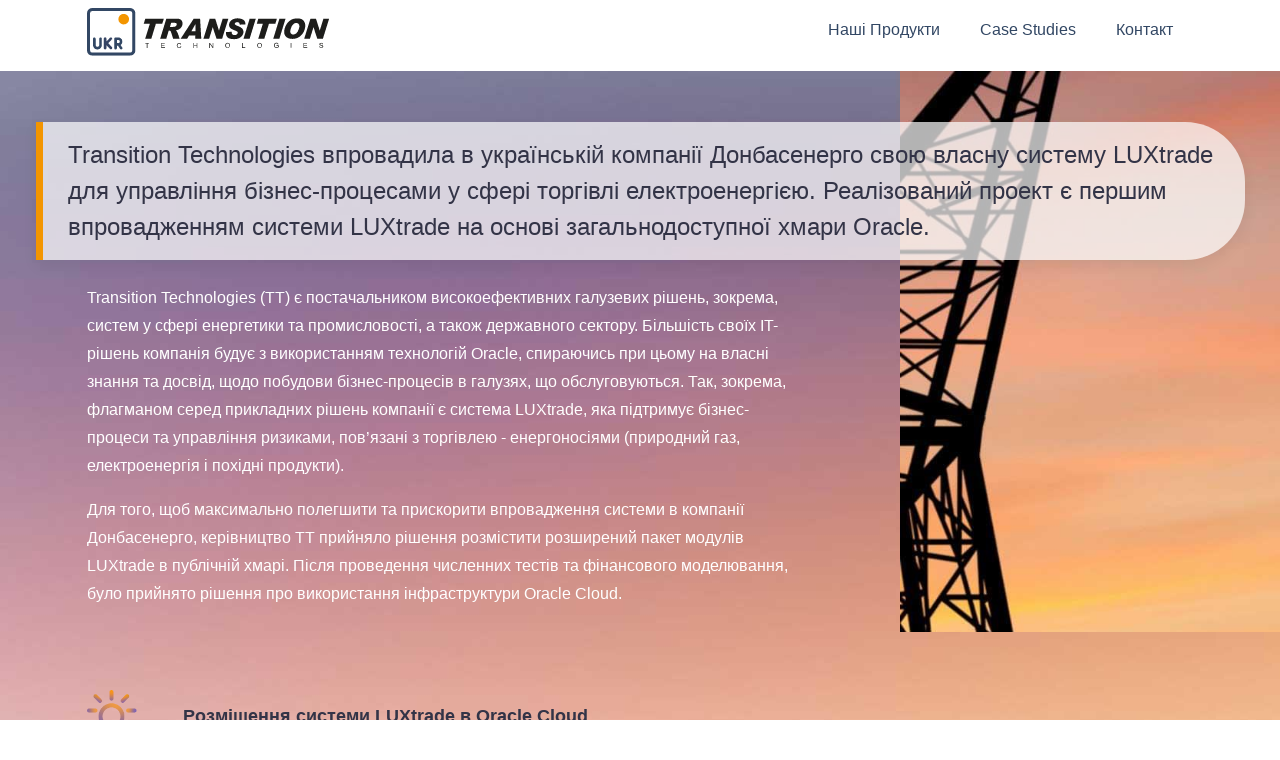

--- FILE ---
content_type: text/html; charset=UTF-8
request_url: https://casestudies.ttukr.com/luxtrade
body_size: 12627
content:
 <!DOCTYPE html><html lang="en"><head><meta charset="UTF-8"><meta name="viewport" content="width=device-width,initial-scale=1"><meta http-equiv="X-UA-Compatible" content="ie=edge"><title>Casestudies</title><meta content="index, follow" name="robots"><meta name="keywords" content="програмне забезпечення, електроенергія, торгівля енергією, ІТ рішення,енергетичний сектор, енергетика Україна, інформаційні системи, електронна комерція, сучасні технології, програмний комплекс, розрахунок з клієнтом, оператор системи розподілу"><meta name="description" content="Якщо Ви у пошуках програмного забезпечення для ефективної роботи на новому ринку ЕЕ – у нас є перевірене рішення! LUXtrade – Ваше майбутнє у комерційній діяльності та торгівлі енергією!"><link rel="stylesheet" href="/assets/css/index.css" async><link rel="stylesheet" href="/vendor/owl.carousel/dist/assets/owl.carousel.min.css"><link rel="stylesheet" href="/vendor/owl.carousel/dist/assets/owl.theme.default.min.css"><link rel="shortcut icon" href="/assets/images/favicon.png"><link rel="preconnect" href="https://fonts.gstatic.com"><link href="https://fonts.googleapis.com/css2?family=Roboto:wght@100;400;700&display=swap" rel="stylesheet"></head><body> <nav class="main-nav"><div class="container"><div class="row"><div class="col-3 col-12-sm"><a href="http://www.ttukr.com.ua/" target="_blank"><img src="/assets/images/logo_ttukr.svg" alt="Logo Transition Technologies Ukraina" class="logo"></a></div><div class="col-9 col-12-sm right"><ul><li><a href="http://www.ttukr.com.ua/#produkty" target="_blank">Наші Продукти</a></li><li><a href="/">Case Studies</a></li><li><a href="#contact">Контакт</a></li></ul></div></div></div></nav><link rel="stylesheet" href="/assets/css/oracle.css"><div id="oracle"><header><h1 class="smaller gray wow fadeIn" data-wow-delay="0.4s">Transition Technologies впровадила в українській компанії Донбасенерго свою власну систему LUXtrade для управління бізнес-процесами у сфері торгівлі електроенергією. Реалізований проект є першим впровадженням системи LUXtrade на основі загальнодоступної хмари Oracle.</h1><div class="container"><div class="row"><div class="col-8"><article class="shadow-text"><p>Transition Technologies (TT) є постачальником високоефективних галузевих рішень, зокрема, систем у сфері енергетики та промисловості, а також державного сектору. Більшість своїх IT-рішень компанія будує з використанням технологій Oracle, спираючись при цьому на власні знання та досвід, щодо побудови бізнес-процесів в галузях, що обслуговуються. Так, зокрема, флагманом серед прикладних рішень компанії є система LUXtrade, яка підтримує бізнес-процеси та управління ризиками, пов’язані з торгівлею - енергоносіями (природний газ, електроенергія і похідні продукти).</p><p>Для того, щоб максимально полегшити та прискорити впровадження системи в компанії Донбасенерго, керівництво TT прийняло рішення розмістити розширений пакет модулів LUXtrade в публічній хмарі. Після проведення численних тестів та фінансового моделювання, було прийнято рішення про використання інфраструктури Oracle Cloud.</p></article></div></div></div></header><main class="container oracle"><section class="icons"><div class="row"><div class="col-1"><img src="/assets/images/case-studies/light.png" alt=""></div><div class="col-11"><p>Розміщення системи LUXtrade в Oracle Cloud</p></div></div><div class="row"><div class="col-1"><img src="/assets/images/case-studies/timer.png" alt=""></div><div class="col-11"><p>Швидка адаптація діяльності підприємства до реалій та вимог новоствореного українського Ринку Електроенергії</p></div></div><div class="row"><div class="col-1"><img src="/assets/images/case-studies/hands.png" alt=""></div><div class="col-11"><p>Ключові клієнти рішення LUXtrade: Donbasenergo, PGE, ENEA, PGNiG, TAURON</p></div></div></section><section><article><h2>Ціль проекту</h2><p>Метою проекту було розміщення системи LUXtrade в «хмарі» Oracle з використанням Oracle PaaS (база даних в хмарі) та Oracle IaaS (обчислювальна потужність і хмарне сховище), а пізніше аналіз та конфігурація в системі бізнес-процесів Донбассенерго. Незважаючи на широкий функціональний спектр встановлюваних модулів, який охоплює процеси взаємодії з національним Оператором Системи Передачі, планування, логістику, підтримку в торгівлі та розрахунках, управління портфелем контрактів, спілкування з контрагентами, а також аналіз та звітність, весь проект тривав лише п’ять з половиною місяців.</p></article><article><h2>Переваги</h2><p>Використання хмарної моделі у впровадженні, пов’язувалось з низкою переваг як для кінцевого клієнта, так і для постачальника рішення. Як виявилося, розміщення аплікації LUXtrade в «хмарі» Oracle, для проекту в компанії Донбасенерго було найкращим рішенням з точки зору бізнесу. Наразі вся система LUXtrade надається, як «SaaS» в інфраструктурі Oracle Cloud для наступних закордонних клієнтів. Обслуговування хмарної системи є особливо зручною моделлю для постачальника:</p><ul><li>Усі процеси управління можна виконувати віддалено, без необхідності постійних поїздок;</li><li>Це значно полегшує ситуацію при необхідності проведення актуалізації, розширенні функціональності системи, або адаптації до законодавчих змін і правил ринку;</li><li>Завдяки саме такому рішенню Клієнт завжди має доступ до системи, а саме до її актуальних версій, що дає йому велику перевагу на ринку перед іншими гравцями.</li></ul><p>Важливою складовою моделі «SaaS» є також короткий час впровадження системи та зручний спосіб фінансування, а також можливість гнучкого управління продуктивністю навколишнього середовища.</p></article><article><h2>Результати</h2><ul><li>вдосконалення процесів планування та логістики</li><li>забезпечення підтримки торгівлі і розрахунків</li><li>полегшення управління портфелем контрактів, покращення спілкування з контрагентами</li><li>систематизація аналізу та звітності</li><li>швидка та вчасна адаптація діяльністі підприємства до реалій та вимог новоствореного українського Ринку Електроенергії</li></ul></article><article class="center"><h2 class="left">Автоматизація обміну даних з системою MMS через виділений модуль FEMI</h2><img src="/assets/images/case-studies/femi.jpg" alt="Femi"> <img src="/assets/images/case-studies/dashboard.jpg" alt="Femi"></article><article><h2>Детальніше про компанію Донбасенерго</h2><p>Донбасенерго – це провідна українська генеруюча компанія, яка розташована на сході України. Історія фірми розпочалася у 30-тих роках ХХ століття, під даною назвою функціонує з 1995 р. Компанія має дві електростанції загальною потужністю близько 3 тис. МВт.</p></article></section><section class="carousel"><p class="header">Інші Case Studies</p><div class="cubes cubes-carousel owl-carousel owl-theme"><figure><img class="wow fadeIn" data-wow-delay="0.1s" src="/assets/images/case-studies/cube4.jpg" alt=""><figcaption><p class="wow fadeIn" data-wow-delay="0.1s">SILO сприяє сменшенню викидів NOx та підвищує ККД електростанції Ровінарі, Румунія</p><a class="wow fadeIn" data-wow-delay="0.1s" href="/silo">Детальніше</a></figcaption></figure><figure><img class="wow fadeIn" data-wow-delay="0.2s" src="/assets/images/case-studies/cube5.jpg" alt=""></figure><figure><img class="wow fadeIn" data-wow-delay="0.3s" src="/assets/images/case-studies/cube6.jpg" alt=""></figure></div></section></main></div><footer class="container" id="contact"><div class="row"><div class="col-6"><p class="contact-header">Контакт</p><address><p>вул. Шовковична, 42/44</p><p>БЦ “Горизонт” (Horizon Office Towers)</p><p>Київ, Україна, 01601</p><p class="tel">+38 (067) 568 00 62</p><p>info@ttukr.com.ua</p></address></div><div class="col-6 social-media"><img src="/assets/images/logo_ttukr.svg" class="logo" alt="Logo Transition Technologies Ukraina"><div><a rel="noopener" target="_blank" href="https://www.facebook.com/Transition-Technologies-Ukraine-LLC-654051891689437"><img src="/assets/images/facebook.svg" alt="Facebook"></a><a rel="noopener" target="_blank" href="https://www.linkedin.com/company/transition-technologies-ukraine/about"><img src="/assets/images/linkedin.svg" alt="LinkedIn"></a><a rel="noopener" target="_blank" href="https://www.youtube.com/channel/UCezBFAYB1f7KdgUm8D1ANHg"><img src="/assets/images/youtube.svg" alt="Youtube"></a></div></div></div><div class="row hr"><p>Copyright © ТРАНЗИШН ТЕКНОЛОДЖИС UKR 2021</p></div></footer><div class="clearfix"></div> <!-- <aside class="cookies">
    <div class="container">
      <div class="row">
        <span>Używamy plików cookies w celach funkcjonalnych, statystycznych i marketingowych. Brak blokady tych plików, oznacza zgodę na ich użycie oraz zapisanie w pamięci urządzenia. Zmieniając ustawienia przeglądarki, można samodzielnie zarządzać plikami cookies. Więcej informacji znajdziesz w naszej polityce prywatności. </span>
        <a class="btn btn-sm" id="cookieAcceptBtn">Akceptuj</a>
      </div>
    </div>
  </aside> --><script src="/vendor/jquery/dist/jquery.min.js"></script><script src="/vendor/owl.carousel/dist/owl.carousel.min.js"></script><script src="/vendor/wow.js/dist/wow.min.js"></script><script async src="/assets/js/all.js"></script></body></html>

--- FILE ---
content_type: text/css
request_url: https://casestudies.ttukr.com/assets/css/oracle.css
body_size: 5599
content:
#oracle{background-image:url(/assets/images/case-studies/gradient.jpg);background-repeat:no-repeat}#oracle header{position:relative;background-image:url(/assets/images/case-studies/oracle-cloud-header.jpg);background-repeat:no-repeat;background-position:top right;background-size:380px;padding-top:1px}#oracle header h1{background-color:rgba(255,255,255,.7);box-shadow:0 6px 15px #0000000F;border-radius:0 60px 60px 0;border-left:7px solid #f39500;font-size:38px;font-weight:400;padding:15px 25px;margin:50px auto auto;width:90%;z-index:9}@media screen and (max-width:1440px){#oracle header h1{font-size:24px}}@media screen and (max-width:640px){#oracle header h1{font-size:24px}#oracle header h1.smaller{font-size:18px}}#oracle header article *{color:#fff}@media screen and (max-width:1440px){#oracle header article *{font-size:16px}}#oracle header article.bigger p{font-size:32px;margin-bottom:0}@media screen and (max-width:1440px){#oracle header article.bigger p{font-size:20px}}@media screen and (max-width:640px){#oracle header article.bigger p{font-size:20px}}#oracle header article.bigger ul{padding:0}#oracle header article.bigger ul li{font-size:28px;list-style-image:url(/assets/images/case-studies/list-dot.svg);padding-left:10px}@media screen and (max-width:1440px){#oracle header article.bigger ul li{font-size:18px}}@media screen and (max-width:640px){#oracle header article.bigger ul li{text-shadow:1px 1px 2px #000;font-size:16px}}#oracle header article p.border-header{border-radius:0 20px 20px 0;border:7px solid #fff;border-left:7px solid #f39500;display:inline-block;font-size:38px;margin-bottom:0;padding:15px 85px 15px 15px}@media screen and (max-width:1440px){#oracle header article p.border-header{font-size:24px;border:4px solid #fff;border-left:4px solid #f39500;padding:8px 75px 8px 8px}}@media screen and (max-width:640px){#oracle header article p.border-header{font-size:20px}}#oracle main .icons{margin:50px 0 100px}#oracle main .icons div.row{display:flex;align-items:center}#oracle main .icons div.row p{font-size:34px;font-weight:700;display:inline-block;margin:10px 0;line-height:normal}@media screen and (max-width:1440px){#oracle main .icons div.row p{font-size:18px}}@media screen and (max-width:640px){#oracle main .icons div.row p{font-size:16px}}#oracle main .icons div.row img{display:inline-block;margin-right:40px;vertical-align:middle}#oracle main article{margin-bottom:100px}#oracle main article img:first-of-type{margin-bottom:100px}@media screen and (max-width:1440px){#oracle main article img{max-width:70%;margin-left:auto;margin-right:auto}}#oracle main article h2{border-left:3px solid #f39500;padding-left:20px}@media screen and (max-width:1440px){#oracle main article h2{font-size:24px}}@media screen and (max-width:640px){#oracle main article h2{font-size:20px}}#oracle main article p{font-size:28px}@media screen and (max-width:1440px){#oracle main article p{font-size:16px}}@media screen and (max-width:640px){#oracle main article p{font-size:16px}}#oracle main article ul{list-style:none}#oracle main article ul li{font-size:28px;list-style-image:url(/assets/images/case-studies/list-dot.svg);padding-left:10px}@media screen and (max-width:1440px){#oracle main article ul li{font-size:16px}}@media screen and (max-width:640px){#oracle main article ul li{font-size:16px}}#oracle main.silo article img{margin-bottom:0}#oracle main.silo article:nth-of-type(2){background-image:url(/assets/images/case-studies/a2.png);background-repeat:no-repeat;background-position:right}#oracle main.silo article:nth-of-type(4){background-image:url(/assets/images/case-studies/a5.png);background-repeat:no-repeat;background-position:center;background-size:contain}#oracle main.silo article:nth-of-type(5){background-image:url(/assets/images/case-studies/a6.png);background-repeat:no-repeat;background-position:right}#oracle main.silo article:nth-of-type(6){background-image:url(/assets/images/case-studies/a7.png);background-repeat:no-repeat;background-position:bottom left}#oracle main.oracle article:nth-of-type(1){background-image:url(/assets/images/case-studies/a2.png);background-repeat:no-repeat;background-position:right}#oracle main.oracle article:nth-of-type(2){background-image:url(/assets/images/case-studies/a3.png);background-repeat:no-repeat;background-position:center top}#oracle main.oracle article:nth-of-type(3){background-image:url(/assets/images/case-studies/a1.png);background-repeat:no-repeat;background-position:left bottom}#oracle main .carousel p.header{font-size:38px;font-weight:700;text-align:center}@media screen and (max-width:1440px){#oracle main .carousel p.header{font-size:28px}}@media screen and (max-width:640px){#oracle main .carousel p.header{font-size:24px}}#oracle main .carousel .cubes{max-width:1365px;margin:auto}@media screen and (max-width:1440px){#oracle main .carousel .cubes{max-width:900px}}#oracle main .carousel .cubes figure{padding:0;margin:0;display:inline-block;line-height:0;position:relative}#oracle main .carousel .cubes figure figcaption{position:absolute;padding-left:10%;top:50%;transform:translateY(-50%);width:80%;z-index:9}#oracle main .carousel .cubes figure figcaption p{color:#fff;font-size:24px;font-weight:100;line-height:normal}@media screen and (max-width:640px){#oracle main .carousel .cubes figure figcaption p{font-size:16px}}#oracle main .carousel .cubes figure figcaption a{color:#fff;border:1px solid #fff;padding:10px;text-decoration:none}@media screen and (max-width:640px){#oracle main .carousel .cubes figure figcaption a{font-size:16px}}@media screen and (max-width:1024px){.shadow-text{font-size:16px;text-shadow:1px 1px 2px #000}}
/*# sourceMappingURL=oracle.css.map */


--- FILE ---
content_type: image/svg+xml
request_url: https://casestudies.ttukr.com/assets/images/linkedin.svg
body_size: 710
content:
<svg xmlns="http://www.w3.org/2000/svg" width="49.88" height="49.88"><path d="M45.368 0H4.512A4.512 4.512 0 000 4.512v40.856a4.512 4.512 0 004.512 4.512h40.856a4.512 4.512 0 004.512-4.512V4.512A4.512 4.512 0 0045.368 0zM15.435 43.07a1.313 1.313 0 01-1.313 1.313h-5.59a1.313 1.313 0 01-1.313-1.313V19.639a1.313 1.313 0 011.313-1.313h5.589a1.313 1.313 0 011.313 1.313zm-4.108-26.953a5.31 5.31 0 115.31-5.31 5.31 5.31 0 01-5.31 5.31zm33.318 27.058a1.207 1.207 0 01-1.207 1.207h-6a1.207 1.207 0 01-1.207-1.207v-10.99c0-1.64.481-7.184-4.285-7.184-3.7 0-4.446 3.8-4.6 5.5v12.674a1.207 1.207 0 01-1.207 1.207h-5.8a1.207 1.207 0 01-1.207-1.207V19.533a1.207 1.207 0 011.207-1.207h5.8a1.207 1.207 0 011.207 1.207v2.044c1.371-2.057 3.408-3.645 7.745-3.645 9.6 0 9.549 8.973 9.549 13.9v11.34z" fill="#f39500"/></svg>

--- FILE ---
content_type: image/svg+xml
request_url: https://casestudies.ttukr.com/assets/images/case-studies/list-dot.svg
body_size: 25
content:
<svg xmlns="http://www.w3.org/2000/svg" width="13" height="13"><circle cx="6.5" cy="6.5" r="6.5" fill="#f39500"/></svg>

--- FILE ---
content_type: image/svg+xml
request_url: https://casestudies.ttukr.com/assets/images/facebook.svg
body_size: 672
content:
<svg xmlns="http://www.w3.org/2000/svg" width="49.88" height="49.88"><defs><style>.a{fill:#f39500}</style></defs><path class="a" d="M44.434 49.881H5.446A5.424 5.424 0 010 44.434V5.446A5.424 5.424 0 015.446 0h38.988a5.424 5.424 0 015.446 5.446v38.988a5.424 5.424 0 01-5.446 5.446M5.446 3.2A2.232 2.232 0 003.2 5.446v38.988a2.289 2.289 0 002.248 2.248h38.986a2.289 2.289 0 002.248-2.248V5.446A2.289 2.289 0 0044.434 3.2z"/><path class="a" d="M2 1.488h45v46H2z"/><path d="M17.207 18.025h3.6v-.533c.015-1.51-.054-3.027.064-4.529a6.878 6.878 0 013.394-5.8 7.519 7.519 0 013.7-.97c1.99-.036 3.98 0 5.97 0a1.47 1.47 0 01.182.026v6.251h-4.026a1.442 1.442 0 00-1.624 1.4c-.069 1.363-.018 2.733-.018 4.14h5.787l-.664 6.48H28.43v18.265h-7.609V24.502h-3.61z" fill="#fff"/></svg>

--- FILE ---
content_type: text/javascript
request_url: https://casestudies.ttukr.com/assets/js/all.js
body_size: 1595
content:
!function(t){var r={};function a(e){if(r[e])return r[e].exports;var n=r[e]={i:e,l:!1,exports:{}};return t[e].call(n.exports,n,n.exports,a),n.l=!0,n.exports}a.m=t,a.c=r,a.d=function(e,n,t){a.o(e,n)||Object.defineProperty(e,n,{enumerable:!0,get:t})},a.r=function(e){"undefined"!=typeof Symbol&&Symbol.toStringTag&&Object.defineProperty(e,Symbol.toStringTag,{value:"Module"}),Object.defineProperty(e,"__esModule",{value:!0})},a.t=function(n,e){if(1&e&&(n=a(n)),8&e)return n;if(4&e&&"object"==typeof n&&n&&n.__esModule)return n;var t=Object.create(null);if(a.r(t),Object.defineProperty(t,"default",{enumerable:!0,value:n}),2&e&&"string"!=typeof n)for(var r in n)a.d(t,r,function(e){return n[e]}.bind(null,r));return t},a.n=function(e){var n=e&&e.__esModule?function(){return e.default}:function(){return e};return a.d(n,"a",n),n},a.o=function(e,n){return Object.prototype.hasOwnProperty.call(e,n)},a.p="",a(a.s="./src/assets/js/app.js")}({"./src/assets/js/app.js":function(module,exports){eval("new WOW().init();\njQuery(document).ready(function ($) {\n  \"use strict\";\n  $(\".cubes-carousel\").owlCarousel({\n\n    responsive : {\n      0 : {\n        animateOut: 'fadeOut',\n        animateIn: 'fadeIn',\n        items: 1,\n        margin: 0,\n        stagePadding: 30,\n        smartSpeed: 450,\n        nav: false,\n        autoplay: false,\n      },\n      640 : {\n        animateOut: 'fadeOut',\n        animateIn: 'fadeIn',\n        items: 3,\n        margin: 0,\n        stagePadding: 30,\n        smartSpeed: 450,\n        nav: false,\n        autoplay: false,\n      }\n    }\n  });\n});\n\n\n//# sourceURL=webpack:///./src/assets/js/app.js?")}});
//# sourceMappingURL=all.js.map


--- FILE ---
content_type: image/svg+xml
request_url: https://casestudies.ttukr.com/assets/images/youtube.svg
body_size: 616
content:
<svg xmlns="http://www.w3.org/2000/svg" width="49.88" height="49.88"><defs><style>.a{fill:#f39500}</style></defs><path class="a" d="M44.434 49.881H5.446A5.424 5.424 0 010 44.434V5.446A5.424 5.424 0 015.446 0h38.988a5.424 5.424 0 015.446 5.446v38.988a5.424 5.424 0 01-5.446 5.446M5.446 3.2A2.232 2.232 0 003.2 5.446v38.988a2.289 2.289 0 002.248 2.248h38.986a2.289 2.289 0 002.248-2.248V5.446A2.289 2.289 0 0044.434 3.2z"/><path class="a" d="M3.021 1.488h45v46h-45z"/><path d="M35.877 10.193H13.57a7.967 7.967 0 00-7.967 7.967v10.643a7.967 7.967 0 007.967 7.967h22.307a7.967 7.967 0 007.967-7.967V18.16a7.967 7.967 0 00-7.967-7.967zM25.831 26.422l-4.872 2.966V17.524l4.872 2.966 4.872 2.966z" fill="#fff"/></svg>

--- FILE ---
content_type: image/svg+xml
request_url: https://casestudies.ttukr.com/assets/images/logo_ttukr.svg
body_size: 6259
content:
<svg xmlns="http://www.w3.org/2000/svg" width="288.8" height="57.7"><defs><style>.a{fill:#1d1d1b;fill-rule:evenodd}.c{fill:#324764}</style></defs><path class="a" d="M258.6 15.6c-1.5-2-4-3-7.6-3a19 19 0 00-4.1.4 14.743 14.743 0 00-4.2 1.8 13.669 13.669 0 00-3.7 3.5 17.714 17.714 0 00-2.5 4.4 21.1 21.1 0 00-1.2 4.8c-.3 3.2.4 5.6 2.1 7.3s4.2 2.6 7.6 2.6a18.591 18.591 0 004.2-.5 16.915 16.915 0 004.3-2.1 15.627 15.627 0 003.8-3.9 16.443 16.443 0 002.2-4.4 21.629 21.629 0 00.8-3.8 9.208 9.208 0 00-1.7-7.1m-5.3 7.3a18.154 18.154 0 01-1 3.5 10.521 10.521 0 01-2.5 4.1 5.007 5.007 0 01-3.7 1.6 3.356 3.356 0 01-2.8-1.2 4.386 4.386 0 01-.8-3.1 16.377 16.377 0 011.1-4.2 10.539 10.539 0 012.5-4 4.852 4.852 0 013.5-1.5 3.489 3.489 0 012.8 1.2 4.212 4.212 0 01.9 3.6M91.6 13.1L89.8 19h-7.6l-5.5 18.2h-7.3L75 19h-7.3l1.8-5.9zm21.2 1.8c-.9-1.2-2.6-1.9-4.9-1.9H94.6l-7.3 24.1h7.3l2.9-9.8h.4a2.456 2.456 0 011.5.5c.4.3.9 1.5 1.6 3.6s1.2 4 1.7 5.7h7.7c-1.5-5.5-2.9-8.9-4.3-10.1a9.567 9.567 0 005.7-2.7 8.459 8.459 0 002.2-5 6.839 6.839 0 00-1.2-4.4M107 20a3.168 3.168 0 01-.6 1.5 3.088 3.088 0 01-1.6 1.1 20.688 20.688 0 01-4.5.3h-1.4l1.5-4.9h3.7a4.2 4.2 0 012.5.5 1.806 1.806 0 01.4 1.5m29.3 17.2l-1.4-24.1h-7.7l-15.5 24.1h7.8l2.2-4h7.6l-.1 4zm-11.8-9l4.9-8.8h.1l-.1 8.8zm44.1-15.1l-7.4 24.1h-6.7l-4.5-14-4.3 14h-6.8l7.4-24.1h6.7l4.4 14.1h.1l4.3-14.1zm20.4 6.7l-6.8.4c0-2.1-1-3.1-3.1-3.1a2.986 2.986 0 00-2 .6 1.723 1.723 0 00-.8 1.4 1.274 1.274 0 00.5 1.1 8.75 8.75 0 002.5 1.3 31.614 31.614 0 014.1 2 7.184 7.184 0 012.5 2.4 6.171 6.171 0 01.7 3.7 7.262 7.262 0 01-1.5 3.9 10.706 10.706 0 01-3.6 3 13.4 13.4 0 01-6.2 1.2c-3.7 0-6.3-.7-7.7-2.2a7.065 7.065 0 01-1.8-5.7l.1-.6 6.8-.5c-.1 1.5.1 2.6.7 3.2a3.418 3.418 0 002.6.9 4.551 4.551 0 002.7-.8 2.891 2.891 0 001.1-1.8 1.9 1.9 0 00-.4-1.4 7.281 7.281 0 00-2.7-1.5c-3.3-1.3-5.4-2.4-6.2-3.5a5.741 5.741 0 01-1-3.9 6.956 6.956 0 011.5-3.8 9.647 9.647 0 013.5-2.7 13.808 13.808 0 015.2-.9c6.2.2 9.4 2.5 9.3 7.3m12.3-6.7L194 37.2h-7.3l7.3-24.1zm25.2 0l-1.8 5.9h-7.6l-5.6 18.2h-7.2l5.5-18.2h-7.2l1.7-5.9zm10.3 0l-7.3 24.1h-7.3l7.3-24.1zm52 0l-7.4 24.1h-6.7l-4.5-14-4.3 14h-6.8l7.4-24.1h6.7l4.4 14.1h.1l4.3-14.1zM71.4 48.3V43h-2v-.7h4.7v.7h-2v5.3zm17.1 0v-6h4.3v.7h-3.5v1.8h3.3v.7h-3.3v2.1h3.6v.7zm23.2-2.1l.8.2a3.766 3.766 0 01-.9 1.5 2.767 2.767 0 01-1.6.5 2.726 2.726 0 01-1.6-.4 2.445 2.445 0 01-.9-1.1 4.146 4.146 0 01-.3-1.6 2.726 2.726 0 01.4-1.6 1.949 1.949 0 011-1 3.255 3.255 0 011.4-.4 2.456 2.456 0 011.5.5 1.955 1.955 0 01.8 1.3l-.8.2a1.456 1.456 0 00-.6-.9 1.689 1.689 0 00-1-.3 1.8 1.8 0 00-1.1.3 1.456 1.456 0 00-.6.9 4.253 4.253 0 00-.2 1.1 5.067 5.067 0 00.2 1.3 1.143 1.143 0 00.7.8 1.689 1.689 0 001 .3 1.5 1.5 0 001.1-.4 1.855 1.855 0 00.7-1.2m15.2 2.1v-6h.8v2.5h3.1v-2.5h.8v6h-.8v-2.8h-3.1v2.8zm19 0v-6h.8l3.2 4.7v-4.7h.7v6h-.8l-3.1-4.7v4.7zm24.4-4.6a2.66 2.66 0 00-1-1.1 2.41 2.41 0 00-1.5-.4 3.227 3.227 0 00-2.1.8 3.374 3.374 0 00-.8 2.3 4.013 4.013 0 00.3 1.5 2.66 2.66 0 001 1.1 2.41 2.41 0 001.5.4 2.3 2.3 0 001.4-.4 2.168 2.168 0 001-1.1 4.193 4.193 0 00.4-1.6 2 2 0 00-.2-1.5m-1 3.4a2.035 2.035 0 01-1.5.6 1.678 1.678 0 01-1.4-.6 2.352 2.352 0 01-.6-1.7 2.546 2.546 0 01.6-1.9 1.974 1.974 0 011.4-.6 2.279 2.279 0 011.1.3 1.779 1.779 0 01.7.8 2.745 2.745 0 01.2 1.3 2.168 2.168 0 01-.5 1.8m15.7 1.2v-6h.8v5.3h2.9v.7zm23.4-4.6a2.66 2.66 0 00-1-1.1 2.41 2.41 0 00-1.5-.4 2.792 2.792 0 00-2 .8 3.374 3.374 0 00-.8 2.3 4.013 4.013 0 00.3 1.5 2.66 2.66 0 001 1.1 2.41 2.41 0 001.5.4 2.3 2.3 0 001.4-.4 2.168 2.168 0 001-1.1 4.193 4.193 0 00.4-1.6 2.059 2.059 0 00-.3-1.5m-1 3.4a2.035 2.035 0 01-1.5.6 1.678 1.678 0 01-1.4-.6 2.352 2.352 0 01-.6-1.7 2.546 2.546 0 01.6-1.9 1.974 1.974 0 011.4-.6 2.279 2.279 0 011.1.3 1.779 1.779 0 01.7.8 2.745 2.745 0 01.2 1.3 2.168 2.168 0 01-.5 1.8m18.7-1.2v-.7h2.5v2.2a7.459 7.459 0 01-1.2.7 2.745 2.745 0 01-1.3.2 2.934 2.934 0 01-1.6-.4 2.905 2.905 0 01-1.1-1.1 4.193 4.193 0 01-.4-1.6 2.934 2.934 0 01.4-1.6 2.168 2.168 0 011-1.1 4.193 4.193 0 011.6-.4 5.019 5.019 0 011.2.2 1.555 1.555 0 01.8.6 2.994 2.994 0 01.4 1l-.7.2a4.875 4.875 0 00-.3-.7.918.918 0 00-.6-.4 1.884 1.884 0 00-.8-.2 2 2 0 00-.9.2 1.538 1.538 0 00-.6.4 2.092 2.092 0 00-.4.6 2.537 2.537 0 00-.2 1.2 2.5 2.5 0 00.3 1.3 1.561 1.561 0 00.8.8 2.279 2.279 0 001.1.3 3.553 3.553 0 001-.2 2.146 2.146 0 00.7-.4v-1.1z"/><path fill="#1d1d1b" d="M243 42.3h.8v5.9h-.8z"/><path class="a" d="M258.2 48.3v-6h4.3v.7H259v1.8h3.3v.7H259v2.1h3.6v.7zm18.8-2h.7a1.445 1.445 0 00.2.7c.1.2.3.3.6.5a2.92 2.92 0 00.9.2 1.949 1.949 0 00.8-.1 1 1 0 00.5-.4c.1-.2.2-.3.2-.5a.764.764 0 00-.2-.5 2.181 2.181 0 00-.5-.4 3.875 3.875 0 00-1.1-.3 4.33 4.33 0 01-1.1-.4.9.9 0 01-.6-.6 1.854 1.854 0 01-.2-.7 1.136 1.136 0 01.3-.8 1.344 1.344 0 01.7-.6 3.6 3.6 0 011.1-.2 5.02 5.02 0 011.2.2 2.407 2.407 0 01.8.6 1.613 1.613 0 01.3.9l-.8.1a.894.894 0 00-.4-.8 1.493 1.493 0 00-1-.3 1.327 1.327 0 00-1 .3.864.864 0 00-.3.6.764.764 0 00.2.5 3.141 3.141 0 001.2.4 5.033 5.033 0 011.3.4 5.547 5.547 0 01.8.6 1.077 1.077 0 01.2.8 1.613 1.613 0 01-.3.9 1.853 1.853 0 01-.8.7 1.978 1.978 0 01-1.1.2 5.9 5.9 0 01-1.4-.2 3.114 3.114 0 01-.9-.7 2.016 2.016 0 01-.3-1.1"/><path class="c" d="M51.4 57.7H6.3A6.274 6.274 0 010 51.4V6.3A6.274 6.274 0 016.3 0h45.1a6.274 6.274 0 016.3 6.3v45.1a6.274 6.274 0 01-6.3 6.3M6.3 3.7a2.582 2.582 0 00-2.6 2.6v45.1A2.647 2.647 0 006.3 54h45.1a2.647 2.647 0 002.6-2.6V6.3a2.647 2.647 0 00-2.6-2.6z"/><path class="c" d="M16.2 35.6a1.58 1.58 0 00-1.6 1.6v7.4s-.1 2.4-2.1 2.4c-2.1 0-2.2-2.4-2.2-2.4v-7.4a1.6 1.6 0 00-3.2 0v7.4a6.939 6.939 0 00.6 2.7 4.851 4.851 0 004.7 2.9 4.946 4.946 0 004.7-2.9 7.7 7.7 0 00.6-2.7v-7.4a1.561 1.561 0 00-1.5-1.6"/><path d="M30.1 37.2a1.58 1.58 0 00-1.6-1.6 1.845 1.845 0 00-1.2.5l-4.1 4.5v-3.5a1.6 1.6 0 00-3.2 0v11.4a1.6 1.6 0 003.2 0V45l4.1 4.5a1.656 1.656 0 001.2.5 1.58 1.58 0 001.6-1.6 1.5 1.5 0 00-.4-1.1l-4.3-4.7 4.3-4.7c.3.1.4-.3.4-.7" fill="#344363"/><path class="c" d="M40.1 44.8a4.529 4.529 0 001.5-1.8 5.673 5.673 0 00.6-2.4 4.585 4.585 0 00-2.6-4.4 5.673 5.673 0 00-2.4-.6h-3.1a1.58 1.58 0 00-1.6 1.6v11.4a1.6 1.6 0 103.2 0v-3H37l2.4 3.8a1.457 1.457 0 001.3.7 1.884 1.884 0 00.8-.2 1.561 1.561 0 00.8-1.3 1.884 1.884 0 00-.2-.8zm-1-4.2a2.409 2.409 0 01-.3 1.1 1.539 1.539 0 01-1.6.8h-1.5v-3.7h1.5a3.024 3.024 0 011 .2 1.6 1.6 0 01.9 1.6"/><path d="M50.2 13.5a6.4 6.4 0 11-6.4-6.4 6.38 6.38 0 016.4 6.4" fill="#f39500" fill-rule="evenodd"/></svg>